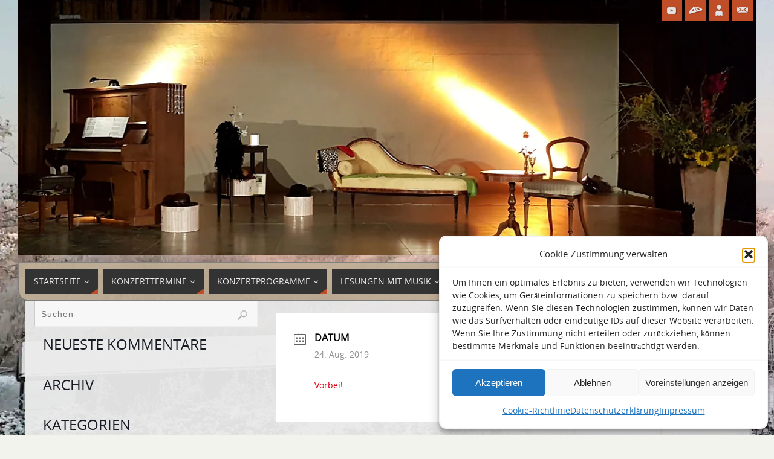

--- FILE ---
content_type: text/css
request_url: https://www.duo-ce.de/d_c-e/wp-content/plugins/jquery-news-ticker/inc/jquery-news-ticker.css?ver=6.9
body_size: 541
content:
.gticker-wrapper.has-js {
        margin: 10px 0px 10px 0px;
        padding: 0px 20px;
        width: 95%;
        height: 40px;
        display: block;
        -webkit-border-radius: 15px;
        -moz-border-radius: 15px;
        border-radius: 15px;
        background-color: #F2F2F2;
        font-size:14px;
        text-align:center;
}
.gticker {
        width: 80%;
        height: 28px;
        display: block;
        position: relative;
        overflow: hidden;
}
.gticker-title {
        padding-top: 5px;
        font-weight: bold;
}
.gticker-content {
        margin: 0px;
        padding-top: 9px;
        position: absolute;
        overflow: hidden;
        white-space: nowrap;
        line-height: 1.3em;
}
.gticker-content:focus {
        none;
}
.gticker-content a {
        text-decoration: none;
}
.gticker-content a:hover {
        text-decoration: underline;
}
.gticker-swipe {
        padding-top: 9px;
        position: absolute;
        top: 0px;
        background-color: #F2F2F2;
        display: block;
        width: 97%;
        height: 28px;
}
.gticker-swipe span {
        margin-left: 1px;
        background-color: #F2F2F2;
        border-bottom: 1px solid #1F527B;
        height: 14px;
        width: 7px;
        display: block;
}
.gticker-controls {
        padding: 0px 0px 0px 0px;
        list-style-type: none;
        float: left;
        vertical-align:top;
}
.gticker-controls li {
        padding: 0px;
        margin-left: 5px;
        float: left;
        cursor: pointer;
        height: 16px;
        width: 16px;
        display: block;
}
.gticker-controls li.jnt-play-pause {
        background-image: url('../images/controls.png');
        background-position: 32px 16px;
}
.gticker-controls li.jnt-play-pause.over {
        background-position: 32px 32px;
}
.gticker-controls li.jnt-play-pause.down {
        background-position: 32px 0px;
}
.gticker-controls li.jnt-play-pause.paused {
        background-image: url('../images/controls.png');
        background-position: 48px 16px;
}
.gticker-controls li.jnt-play-pause.paused.over {
        background-position: 48px 32px;
}
.gticker-controls li.jnt-play-pause.paused.down {
        background-position: 48px 0px;
}
.gticker-controls li.jnt-prev {
        background-image: url('../images/controls.png');
        background-position: 0px 16px;
}
.gticker-controls li.jnt-prev.over {
        background-position: 0px 32px;
}
.gticker-controls li.jnt-prev.down {
        background-position: 0px 0px;
}
.gticker-controls li.jnt-next {
        background-image: url('../images/controls.png');
        background-position: 16px 16px;
}
.gticker-controls li.jnt-next.over {
        background-position: 16px 32px;
}
.gticker-controls li.jnt-next.down {
        background-position: 16px 0px;
}
.js-hidden {
        display: none;
}
.no-js-news {
        padding: 10px 0px 0px 45px;
        color: #F8F0DB;
}
.left .gticker-swipe {
        /*left: 80px;*/
}
.left .gticker-controls, .left .gticker-content, .left .gticker-title, .left .gticker {
    float: left;
}
.left .gticker-controls {
    padding-left: 6px;
}
.right .gticker-swipe {
        /*right: 80px;*/
}
.right .gticker-controls, .right .gticker-content, .right .gticker-title, .right .gticker {
    float: right;
}
.right .gticker-controls {
    padding-right: 6px;
}

--- FILE ---
content_type: text/css
request_url: https://www.duo-ce.de/d_c-e/wp-content/themes/parabola-child/style.css?ver=6.9
body_size: 1811
content:
/*
Theme Name: Parabola Child
Description: Duo �con emozione� child theme
Author: Norbert Fietzke
Author URI: https://www.duo-ce.de/
Template: parabola
Version: 2.3.2.2
Text Domain:  parabola-child
*/

/* Schriften */

#header {
        background: none;
}
.entry-title {
    display: none;
}
.entry-content h1,
.entry-content h2,
.entry-content h3,
.entry-content h4,
.entry-content h5,
.entry-content h6 {
        line-height: 1.1em;
        margin: 7px 0 5px;
}
.center  {
    text-align: center;
}
.justify  {
    text-align: justify;
    text-indent: 2em;
    padding-bottom: 8px;
}
.post-header + .post-content {
    margin-top: -50px;
    padding: 0px;
}
.barock  {
    line-height: 24px;
    background: #2a0f01;
    color: #fff;
    border: 3px;
    border-color: #D7AB94;
    border-style: outset;
    border-radius: 0.7em;
    padding: 8px;
    text-decoration: none;
}
#content {
    background-color: rgba(237,237,237,0.95);
}
#access {
        display: block;
        padding-top: 10px;
        padding-left: 10px;
        float: left;
        clear: both;
        width: 100%;
        margin: 10px auto 0;
}

#bg-brown {
    background-color: #987654;
}
#bg-green {
    padding: 10px;
    background-color: rgba(228, 237, 230, 0.7);
    border: 1px solid grey;
    border-radius: 0.8em;
}
#ind-green {
    padding: 10px;
    border: 1px solid black;
    border-radius: 0.8em 0.8em 0 0.8em;
    background-color: rgba(228, 237, 230, 0.7);
}
#ind-brown {             139,115,85
    padding: 10px;
    border: 1px solid brown;
    border-radius: 0 0.8em 0.8em 0.8em;
    background-color: rgba(213, 213, 213, 0.7);
}
.ind-brown {             139,115,85
    padding: 10px;
    border: 1px solid brown;
    border-radius: 0 0.8em 0.8em 0.8em;
    background-color: rgba(213, 213, 213, 0.7);
}
.hp {
    background-color: #e6e9d7;
    border: 1px solid #343436;
    border-radius: 0.3em;
    padding: 15px;
}
#ind-picli {
    border: 8px ridge brown;
    border-radius: 0 0.8em 0.8em 0.8em;
}
#ind-picre {
    border: 8px ridge brown;
    border-radius: 0.8em 0.8em 0 0.8em;
}
.border-re {
    background-color: rgba(228, 237, 230, 0.6);
    border: 1px solid brown;
    border-radius: 0 0.8em 0 0.8em;
}
.width90 {
    width: 90%;
}
hr {
    background-color: #828282;
    width: 85%;
}
bi {
    font-size: 200%;
    font-family: Train One;
}
#rund {
    border-radius: 10px;
}
.rund {
    border-radius: 10px;
}
.beethoven {
    background-color: #e6e9d7;
    border: 1px solid #343436;
    border-radius: 0.3em;
    padding: 15px;
}
.li-no {
    text-decoration: none;
    color: #222222;
}
.pad {
    padding: 8px;
}

/* PROGRAMME & MEN�S*/

.dce-menu-lo a {
    display: block;
    padding: 2px 0 0 10px;
    background-color: #a4d5a6;
    border-right: 3px solid #262626;
    border-bottom: 1px solid #262626;
    border-radius: 0 0 8px 0;
    color: #200;
    text-align: left;
    font-weight: bold;
}
.dce-menu-lo a:hover {
    background-color: #193a3a;
    color: #f0f0f0;
    text-decoration: none;
}
.dce-menu-lu a {
    display: block;
    padding: 2px 10px 0 0;
    background-color: #b186bc;
    border-left: 3px solid #262626;
    border-bottom: 1px solid #262626;
    border-radius: 0 0 0 8px;
    color: #200;
    text-align: right;
    font-weight: bold;
}
.dce-menu-lu a:hover {
    background-color: #34193d;
    color: #f0f0f0;
    text-decoration: none;
}
#dce-menu-lc a {
    display: block;
    padding: 2px 0 0 10px;
    background-color: #a4d5a6;
    border-right: 3px solid #262626;
    border-bottom: 1px solid #262626;
    border-radius: 0.8em 0 0.8em 0;
    color: #200;
    text-align: left;
    font-weight: bold;
}

#dce-menu-lc a:hover {
    background-color: #193a3a;
    color: #f0f0f0;
    text-decoration: none;
}
#dce-menu-li a {
    display: block;
    padding: 2px 13px 0 0;
    background-color: #b186bc;
    border-left: 3px solid #262626;
    border-bottom: 1px solid #262626;
    border-radius: 0 0.8em 0 0.8em;
    color: #200;
    text-align: right;
    font-weight: bold;
}

#dce-menu-li a:hover {
    background-color: #34193d;
    color: #f0f0f0;
    text-decoration: none;
}

#dce-menu-k a {
    display: block;
    padding-top: 4px;
    padding-bottom: 4px;
    padding-left: 12px;
    background-color: #ebebeb;
    border-bottom: solid 2px #262626;
    color: #200;
    text-align: left;
    border-right: solid 2px #262626;
}

#dce-menu-k a:hover {
    background-color: #262626;
    color: #f0f0f0;
    text-decoration: none;
}

#dce-menu-f a {
    display: block;
    padding-top: 4px;
    padding-bottom: 4px;
    padding-left: 12px;
    background-color: #f9f9eb;
    border-bottom: solid 2px #262626;
    color: #200;
    text-align: left;
    border-right: solid 2px #262626;
}

#dce-menu-f a:hover {
    background-color: #9a7124;
    color: #f0f0f0;
    text-decoration: none;
}

#dce-menu-p a {
    display: block;
    padding-top: 4px;
    padding-bottom: 4px;
    padding-left: 12px;
    background-color: #d8c09b;
    border-bottom: solid 2px #262626;
    color: #200;
    text-align: left;
    border-right: solid 2px #262626;
}

#dce-menu-p a:hover {
    background-color: #513319;
    color: #f0f0f0;
    text-decoration: none;
}
#sitemap-l a {
    color: #414141;
    font-weight: bold;
    font-size: 17px;
    letter-spacing: 1px;
}
#sitemap-l a:hover {
    color: #800;
}

/* Hintergr�nde f�r Programme*/

.film {
    background-image: url('https://www.duo-ce.de/d_c-e/bilder/film-stuhl.gif');
    background-repeat: no-repeat;
    background-position: top;
}

.we-stream {
    border: 1px solid darkred;
    background-color: #e9d6d0;
    border-radius: 7px;
}
#programme {
    background-image: url('https://www.duo-ce.de/d_c-e/bilder/kpro-hg.jpg');
    background-repeat: no-repeat;
    background-position: top center;
    background-attachment: fixed;
}
.op5 {
    opacity: 0.5;
}
#sitemap {
    margin-top: -20px;
    background-image: url('https://www.duo-ce.de/d_c-e/bilder/sitemap-hg.jpg');
    background-repeat: no-repeat;
    background-position: bottom center;
    background-attachment: fixed;
    a: color: #000;
}
#eroth {
    background-color: rgba(255, 228, 225, 0.5);
    color: darkred;
}
.mozart {
    background-image: url('https://www.duo-ce.de/d_c-e/bilder/moz_bild-p.gif');
    background-repeat: no-repeat;
    background-position: top right;
    background-attachment: fixed;
}
#les-shakes {
    background-image: url('https://www.duo-ce.de/d_c-e/bilder/lesung-shakespeare-hg.jpg');
    background-repeat: no-repeat;
    background-position: top center;
    background-attachment: fixed;
}
#les-weihn {
    background-image: url('https://www.duo-ce.de/d_c-e/bilder/lesung-weihn-hg.jpg');
    background-repeat: no-repeat;
    background-position: top center;
    background-attachment: fixed;
    color: #000;
}
#schubert {
    background-image: url('https://www.duo-ce.de/d_c-e/bilder/wasser-klar.jpg');
    background-repeat: no-repeat;
    background-position: top center;
    background-attachment: fixed;
    color: #000;
}
#abend {
    background-image: url('https://www.duo-ce.de/d_c-e/bilder/lesung-abenderz-hg.jpg');
    background-repeat: no-repeat;
    background-position: top center;
    background-attachment: fixed;
    color: #000;
}
#seem {
    background-image: url('https://www.duo-ce.de/d_c-e/bilder/seem-hg.jpg');
    background-position: top center;
    background-repeat: no-repeat;
    background-attachment: fixed;
    color: #000;
}
#waldm {
    background-image: url('https://www.duo-ce.de/d_c-e/bilder/waldboden.jpg');
    background-position: top center;
    background-attachment: fixed;
    color: #000;
}
#rosen {
    background-image: url('https://www.duo-ce.de/d_c-e/bilder/rosen-hg-2.jpg');
    background-repeat: no-repeat;
    background-position: top center;
    background-attachment: fixed;
}
#weihnacht {
    background-image: url('https://www.duo-ce.de/d_c-e/bilder/weihnachtsbaum.jpg');
}
.font {
    background-image: url('https://www.duo-ce.de/d_c-e/bilder/fontane-hg.jpg');
    background-repeat: no-repeat;
    background-position: top center;
    background-attachment: fixed;
}
#gewandhaus {
    background-image: url('https://www.duo-ce.de/d_c-e/bilder/gew_1883.png');
    background-repeat: no-repeat;
    background-position: top center;
    background-attachment: fixed;
}
#dce-foot a {
    padding-bottom: 40px;
    font-size: 16px;
    color: #ebebeb;
    text-align: center;
}
#dce-foot a:hover {
    color: #ca2017;
    text-decoration: none;
}
#footer {
    background-color: #010101;
    opacity: 0.95;
}

/* einschwebende Bildunterschrift*/
figure,
figcaption {
        margin: 0;
        padding: 0;
}
#gallery {
        display: grid;
        grid-template-columns: repeat(auto-fill, minmax(43em, 1fr));
        gap: 1em;
}
#bild figure {
        position: relative;
        overflow: hidden;
}
#bild figure:before {
        content: "?";
        position: absolute;
        bottom: 1em;
        left: 1em;
        background: white;
        color: black;
        opacity: 0.7;
        width: 1.5em;
        height: 1.5em;
        border-radius: 1em;
        text-align: center;
        font-size: 1.5em;
        line-height: 1.5em;
        transition: all 1s ease;
}
#bild figure:hover:before {
        opacity: 0;
}
figure img {
        width: 100%;
        text-align: center;
        display: block;
}
#bild > figure > figcaption {
        position: absolute;
        width: 100%;
        text-align: center;
        line-height: 3em;
        color: white;
        background: rgba(0, 0, 0, 0.3);
        opacity: 0;
        bottom: -3em;
        transition: all 1s ease;
}
figure.mitte figcaption {
        width: 0;
        left: 50%;
}
#bild > figure.rechts > figcaption {
        width: 0;
        bottom: 50%;
        left: 50%;
}
#bild > figure:hover > figcaption {
        opacity: 1;
        bottom: 0;
        left: 0;
        width: 100%;
}
#bild > figcaption {
        grid-column: 1 / -1;
        text-align: center;
}